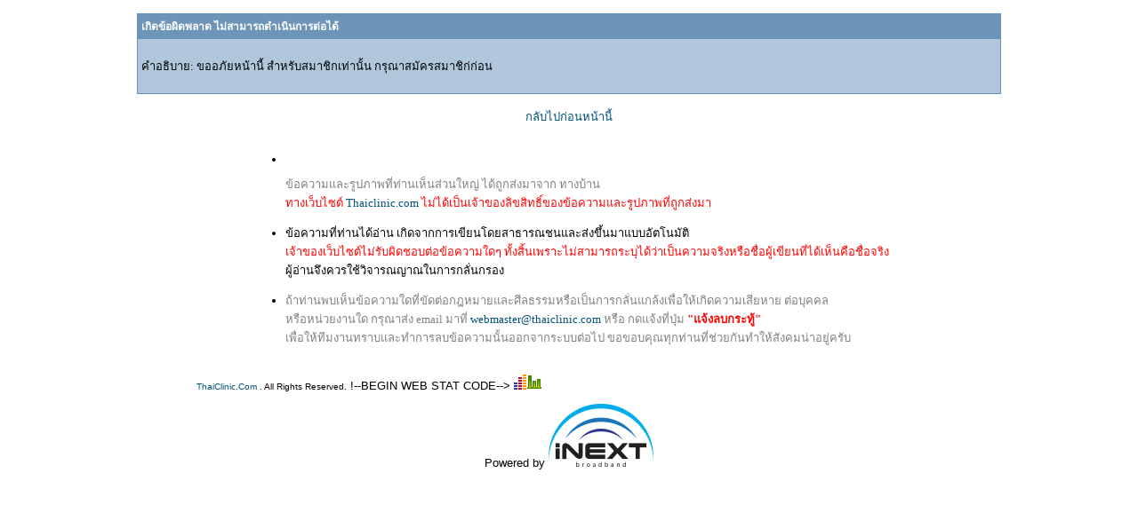

--- FILE ---
content_type: text/html; charset=$yycharset
request_url: http://www.thaiclinic.com/cgi-bin/wb_xp/YaBB.pl?board=doctorroom;action=modify;message=13;thread=1521944705
body_size: 3805
content:
<!DOCTYPE HTML PUBLIC "-//W3C//DTD HTML 4.01 Transitional//EN">
<html>
<head>
<script data-ad-client="ca-pub-4272536771384251" async src="https://pagead2.googlesyndication.com/pagead/js/adsbygoogle.js"></script>
<title>ThaiClinic.Com - à¡Ô´¢éÍ¼Ô´¾ÅÒ´ äÁèÊÒÁÒÃ¶´Óà¹Ô¹¡ÒÃµèÍä´é</title>
<meta http-equiv="Content-Type" content="text/html; charset=windows-874">
<style type="text/css">

<!--
/* General layout */
A:link        { font-weight: normal; text-decoration: none; color: #005177; size: 15;}
A:visited     { text-decoration: none; color: #FF00FF; font-weight: normal;  size: 15;}
A:hover       { text-decoration: none; color: #CC3333;  size: 16;}
BODY          { scrollbar-face-color: #AFC6DB; scrollbar-shadow-color: #000000; scrollbar-highlight-color: #DEE7EF;
                scrollbar-3dlight-color: #FFFFFF; scrollbar-darkshadow-color: #AFC6DB;
                scrollbar-track-color: #F5F5F5; scrollbar-arrow-color: ##DEE7EF; font-family: Tahoma, MS Sans Serif, Krungthep, Thonburi, Verdana, Helvetica, Arial; 
                font-size:13px; margin-top: 0; margin-left: 32; margin-right: 32; padding-top: 0; padding-left: 0; 
                padding-right: 0; }
text          { font-family: Tahoma, MS Sans Serif, Krungthep, Thonburi, Verdana, Helvetica, Arial; font-size: 13px; }
TD            { font-family: Tahoma, MS Sans Serif, Krungthep, Thonburi, Verdana, Helvetica, Arial; color: #000000; font-size: 13px; }
input         { background-color: #DEE7EF; font-family: Tahoma, MS Sans Serif, Krungthep, Thonburi, Verdana, Helvetica, Arial; font-size: 11pt; color: #000000; }
textarea      { background-color: #DEE7EF; font-family: Tahoma, MS Sans Serif, Krungthep, Thonburi, Verdana, Helvetica, Arial; font-size: 11pt; color: #000000; }
select        { background-color: #AFC6DB; font-family: Tahoma, MS Sans Serif, Krungthep, Thonburi, Verdana, Helvetica, Arial; font-size: 9pt; color: #000000; }
.copyright    { font-family: Tahoma, MS Sans Serif, Krungthep, Thonburi, Verdana, Helvetica, Arial; font-size: 10px; }

/* YaBB navigation links */
.nav          { font-size: 13px; text-decoration: none; color: #000000; }
.nav:link     { font-size: 13px; text-decoration: none; color: #000000; }
.nav:visited  { font-size: 13px; text-decoration: none; color: #000000; }
.nav:hover    { font-size: 13px; text-decoration: none; color: #6394BD; font-weight: bold; text-decoration: underline; }

/* YaBB alternating bgcolors */
.windowbg     { background-color: #AFC6DB; font-size: 13px; font-family: Tahoma, MS Sans Serif, Krungthep, Thonburi, Verdana; color: #000000; }
.windowbg2    { background-color: #F8F8F8; font-size: 13px; font-family: Tahoma, MS Sans Serif, Krungthep, Thonburi, Verdana; color: #000000; }
.windowbg3    { background-color: #6394BD; font-size: 13px; font-family: Tahoma, MS Sans Serif, Krungthep, Thonburi, Verdana; color: #000000; }

/* Misc./title/category colors */
.hr           { color: #6394BD; }
.titlebg      { background-color: #6E94B7; color: #FFFFFF; }
.text1        { font-style: normal; font-weight: bold; font-size: 12px; color: #FFFFFF; }
.catbg        { background-color: #DEE7EF; color: #000000; font-weight: bold; font-size: 13px; }
.bordercolor  { background-color: #6394BD; }

/* Image fonts */
.imgbg        { font-style: normal; font-size: 13px; color: #005177; }
.imgcatbg     { font-style: normal; font-size: 13px; color: #005177; font-weight: bold; }
.imgtitlebg   { font-style: normal; font-size: 13px; color: #FFFFFF;  font-weight: bold; }
.imgwindowbg  { font-style: normal; font-size: 12px; color: #005177; }
.imgmenu      { font-style: normal; font-size: 13px; color: green; font-weight: bold; letter-spacing: 0.1em; }

/* Post quote/code colors */
.quote        { font-size: 13px; font-family: Tahoma, MS Sans Serif, Krungthep, Thonburi, Verdana, Helvetica, Arial; color: #000000; background-color: #DEE7EF; }
.code         { font-size: 13px; font-family: Tahoma, MS Sans Serif, Krungthep, Thonburi, Courier New; color: #000000; background-color: #CCCCCC; }

.newcal1 {background-color: #D9F7FF; font-size: 14px} /* Background on Prev and Next Buttons, Name and Entered By on Notice Page, Name on Event Entry Page */
.newcal5 {background-color: #D9F7FF} /*  Select the Month, Year, View It Now text on main page, */
.newcal13 {font-size:30px; font-weight:bold} /*Main page Month name */
.newcal16 {color: black;font-size: 36px} /*Name of Calendar on main page*/
.newcal2 {background-color: #D9F7FF} /* Type of Event text on View Event and Edit Event Pages*/
.newcal3 {background-color: #FFFFDD} /* Description of Event text on View Event, Search Results, and Edit Event Pages*/
.newcal6 {background-color: #FCFFD1;font-weight:bold} /* Weekdays on Main Calendar Page*/
.newcal7 {background-color: #CFE6FB} /* Background color of month view*/
.newcal15 {color: blue;font-size: 24px} /*Dates on Main Calendar */
.newcal14 {color: #000080;font-size: 24px; font-weight:bold} /*Actual date on Main Calendar and Heading on Search Results Page*/
.newcal19 {color: black;font-size: 10px} /* Instructions on Edit Event Page*/
.newcal20 {color: black;font-size: 12px} /* Instructions Heading on Edit Event Page*/
.newcal8 {background-color: #F8F8F8} /*Repeat For text on Edit Event Page */
.newcal10 {background-color: #F8F8F8} /*Entered By text on Edit Event Page */
.newcal11 {background-color: #F8F8F8} /*Background color for Add Event button area on Edit Event Page*/
.newcal17 {color: black;font-size: 10px} /* Event Names on Main Calendar, Comment "click on event..." on Main Calendar */
.newcal18 {color: black;font-size: 12px} /* Entry Number and Date text on Edit Event Page */
.newcal4 {background-color: white} /* Horizontal line on View Events and Search Results Pages*/
.newcal9 {background-color: #F8F8F8} /* Background behind Delete Button on Edit Events Page  */
.newcal12 {color: black;font-size: 12px} /* Button Text on Prev and Next Buttons*/
.newcal21 {font-size: 14px} /* Search Text on Main Calendar*/
.newcal22 {font-size: 16px} /* Return to Forum Text on Main Calendar*/
.newcal23 {color: black;font-size: 10px} /* Credits Text*/
-->
</style>
<script language="JavaScript1.2" type="text/javascript">
<!--
if ((navigator.appVersion.substring(0,1) == "5" && navigator.userAgent.indexOf('Gecko') != -1) || navigator.userAgent.search(/Opera/) != -1) {
   document.write('<META HTTP-EQUIV="pragma" CONTENT="no-cache">');
}
// -->
</script>
</head>

<body text="#000000" bgcolor="#FFFFFF" link="#0033FF">
<div id="fb-root"></div>
<script>(function(d, s, id) {
  var js, fjs = d.getElementsByTagName(s)[0];
  if (d.getElementById(id)) return;
  js = d.createElement(s); js.id = id;
  js.src = "//connect.facebook.net/en_US/sdk.js#xfbml=1&appId=121837094551699&version=v2.0";
  fjs.parentNode.insertBefore(js, fjs);
}(document, 'script', 'facebook-jssdk'));</script>



<BR>
<center>



<div align="center">
     







            
</center>
 
    
<table border=0 width="80%" cellspacing=1 bgcolor="#6394BD" class="bordercolor" align="center" cellpadding="4">
  <tr>
    <td class="titlebg" bgcolor="#6E94B7"><font size=2 class="text1" color="#FFFFFF"><b>à¡Ô´¢éÍ¼Ô´¾ÅÒ´ äÁèÊÒÁÒÃ¶´Óà¹Ô¹¡ÒÃµèÍä´é</b></font></td>
  </tr><tr>
    <td class="windowbg" bgcolor="#AFC6DB"><BR><font size=2>¤ÓÍ¸ÔºÒÂ: ¢ÍÍÀÑÂË¹éÒ¹Õé ÊÓËÃÑºÊÁÒªÔ¡à·èÒ¹Ñé¹ ¡ÃØ³ÒÊÁÑ¤ÃÊÁÒªÔ¡è¡èÍ¹</font><BR><BR></td>
  </tr>
</table>
<center><BR><a href="javascript:history.go(-1)">¡ÅÑºä»¡èÍ¹Ë¹éÒ¹Õé</a></center>

<BR><BR>
<center>




<table border="0" cellpadding="0" cellspacing="0"><tr><td>
<ul>
  <li>

<div class="fb-page" data-href="https://www.facebook.com/thaimedicaltrading/" data-tabs="timeline" data-width="500" data-height="500" data-small-header="false" data-adapt-container-width="true" data-hide-cover="false" data-show-facepile="true"><blockquote cite="https://www.facebook.com/thaimedicaltrading/" class="fb-xfbml-parse-ignore"><a href="https://www.facebook.com/thaimedicaltrading/">Thai Medical Trading ¢ÒÂà¤Ã×èÍ§Á×Íá¾·ÂìÁ×ÍÊÍ§ /áÅÐ¢Í§ãËÁè /»ÃÐ¡Ñ¹1»Õ</a></blockquote></div>





    <p align="left"><font face="MS Sans Serif" size="2"><font color="#808080">¢éÍ¤ÇÒÁáÅÐÃÙ»ÀÒ¾·Õè·èÒ¹àËç¹ÊèÇ¹ãË­è
    ä´é¶Ù¡Êè§ÁÒ¨Ò¡ ·Ò§ºéÒ¹</font><br>
    <font color="#FF0000">·Ò§àÇçºä«µì <a href="http://www.thaiclinic.com" target="_blank">Thaiclinic.com</a>
    äÁèä´éà»ç¹à¨éÒ¢Í§ÅÔ¢ÊÔ·¸Ôì¢Í§¢éÍ¤ÇÒÁáÅÐÃÙ»ÀÒ¾·Õè¶Ù¡Êè§ÁÒ</font></font></li>
  <li>
    <p align="left"><font face="MS Sans Serif" size="2">¢éÍ¤ÇÒÁ·Õè·èÒ¹ä´éÍèÒ¹
    à¡Ô´¨Ò¡¡ÒÃà¢ÕÂ¹â´ÂÊÒ¸ÒÃ³ª¹áÅÐÊè§¢Öé¹ÁÒáººÍÑµâ¹ÁÑµÔ<br>
    <font color="#FF0000">à¨éÒ¢Í§àÇçºä«µìäÁèÃÑº¼Ô´ªÍºµèÍ¢éÍ¤ÇÒÁã´æ
    ·Ñé§ÊÔé¹à¾ÃÒÐäÁèÊÒÁÒÃ¶ÃÐºØä´éÇèÒà»ç¹¤ÇÒÁ¨ÃÔ§ËÃ×Íª×èÍ¼Ùéà¢ÕÂ¹·Õèä´éàËç¹¤×Íª×èÍ¨ÃÔ§<br>
    </font>¼ÙéÍèÒ¹¨Ö§¤ÇÃãªéÇÔ¨ÒÃ³­Ò³ã¹¡ÒÃ¡ÅÑè¹¡ÃÍ§</font></li>
  <li>
    <p align="left"><font face="MS Sans Serif" size="2"><font color="#808080">¶éÒ·èÒ¹¾ºàËç¹¢éÍ¤ÇÒÁã´·Õè¢Ñ´µèÍ¡®ËÁÒÂáÅÐÈÕÅ¸ÃÃÁËÃ×Íà»ç¹¡ÒÃ¡ÅÑè¹á¡Åé§à¾×èÍãËéà¡Ô´¤ÇÒÁàÊÕÂËÒÂ
    µèÍºØ¤¤Å<br>
    ËÃ×ÍË¹èÇÂ§Ò¹ã´ ¡ÃØ³ÒÊè§ email
    ÁÒ·Õè <a href="mailto:webmaster@thaiclinic.com">webmaster@thaiclinic.com</a>
    ËÃ×Í ¡´á¨é§·Õè»ØèÁ</font> <b><font color="#FF0000">"á¨é§Åº¡ÃÐ·Ùé"</font></b><br>
    <font color="#808080">à¾×èÍãËé·ÕÁ§Ò¹·ÃÒºáÅÐ·Ó¡ÒÃÅº¢éÍ¤ÇÒÁ¹Ñé¹ÍÍ¡¨Ò¡ÃÐººµèÍä»
    ¢Í¢Íº¤Ø³·Ø¡·èÒ¹·ÕèªèÇÂ¡Ñ¹·ÓãËéÊÑ§¤Á¹èÒÍÂÙè¤ÃÑº</font></font></li>
</ul>
</td></tr></table>
<font class="copyright"><a href="http://www.thaiclinic.com/cgi-bin/wb_xp/YaBB.pl"><font size="1">ThaiClinic.Com</font></a> <font size="1">. All Rights Reserved.</font></font>
<script src="http://www.google-analytics.com/urchin.js" type="text/javascript">
</script>
<script type="text/javascript">
_uacct = "UA-287857-1";
urchinTracker();

</script>

<table width="760" border="0" align="center" cellpadding="0" cellspacing="0">!--BEGIN WEB STAT CODE-->
<SCRIPT LANGUAGE="javascript1.1" src="http://hits.truehits.in.th/data/j0018345.js"></SCRIPT>
<!-- END WEBSTAT CODE -->
<script type="text/javascript" language="javascript1.1" src="http://tracker.stats.in.th/tracker.php?uid=302"></script><noscript><a target="_blank" href="http://www.stats.in.th/">www.Stats.in.th</a></noscript>

<iframe src="http://www.facebook.com/plugins/like.php?href=www.facebook.com%2Fthaiclinic&layout=standard&show_faces=false&width=450&action=likeme=light&height=35" scrolling="no" frameborder="0" style="border:none; overflow:hidden; width:450px; height:35px;" allowTransparency="true"></iframe>

<center><p>Powered by <a href="https://inext.co.th/th/" target="_blank"><img src="http://www.thaiclinic.com/images/inext_logo.png" width="118" height="71" alt=""/></a>

</center>
</body>
</html>

--- FILE ---
content_type: text/html; charset=utf-8
request_url: https://www.google.com/recaptcha/api2/aframe
body_size: 265
content:
<!DOCTYPE HTML><html><head><meta http-equiv="content-type" content="text/html; charset=UTF-8"></head><body><script nonce="sIeknnoJVzuFqWionh7Eew">/** Anti-fraud and anti-abuse applications only. See google.com/recaptcha */ try{var clients={'sodar':'https://pagead2.googlesyndication.com/pagead/sodar?'};window.addEventListener("message",function(a){try{if(a.source===window.parent){var b=JSON.parse(a.data);var c=clients[b['id']];if(c){var d=document.createElement('img');d.src=c+b['params']+'&rc='+(localStorage.getItem("rc::a")?sessionStorage.getItem("rc::b"):"");window.document.body.appendChild(d);sessionStorage.setItem("rc::e",parseInt(sessionStorage.getItem("rc::e")||0)+1);localStorage.setItem("rc::h",'1763800354818');}}}catch(b){}});window.parent.postMessage("_grecaptcha_ready", "*");}catch(b){}</script></body></html>